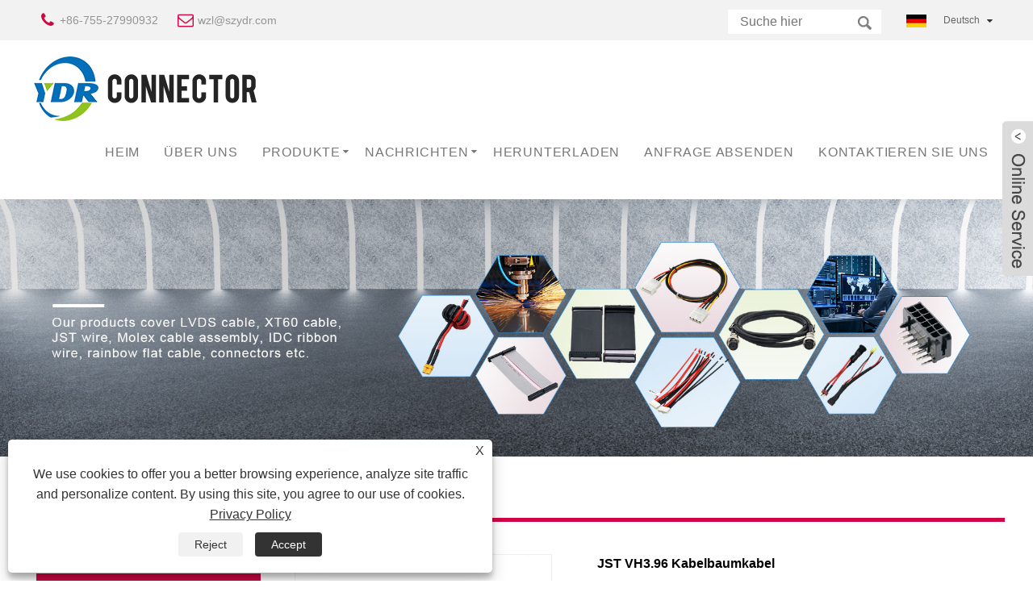

--- FILE ---
content_type: text/html; charset=utf-8
request_url: https://de.ydrconnector.com/jst-vh3-96-wire-harness-cable.html
body_size: 13462
content:

<!DOCTYPE HTML>
<html dir="ltr" lang="de">
    <head>
        <meta charset="utf-8" />
        
<title>JST VH3.96 Kabelbaumkabel</title>
<meta name="keywords" content="VH3.96" />
<meta name="description" content="Wir liefern JST VH3.96 Kabelqualität mit ROHS/ISO/UL 1 Jahr Garantie. Wir haben uns über 10 Jahre der Herstellung von Kabelbäumen und Steckverbindern gewidmet und den größten Teil des asiatischen, europäischen und amerikanischen Marktes abgedeckt. Wir erwarten, Ihr langfristiger Partner in China zu werden." />
<link rel="shortcut icon" href="/upload/6494/20210607092329791947.ico" type="image/x-icon" />
<meta name="google-site-verification" content="Rdbv7CWhvc8_fYdgBFlS8OuZViMCDg7OZbVsi5I22PY" />
<!-- Global site tag (gtag.js) - Google Analytics -->
<script async src="https://www.googletagmanager.com/gtag/js?id=G-G8M48351JN"></script>
<script>
  window.dataLayer = window.dataLayer || [];
  function gtag(){dataLayer.push(arguments);}
  gtag('js', new Date());
gtag('config', 'AW-11427394718');
  gtag('config', 'G-G8M48351JN');
</script>
<!-- Event snippet for 提交潜在客户表单 conversion page -->
<script> 
window.addEventListener("load", function(event) { 
    document.querySelector("input[type='submit']").addEventListener('click', function() { 
    
        var subject = document.querySelector("#title").value;
        var email = document.querySelector("#Email").value;
        var name = document.querySelector("#name").value;
var msg = document.querySelector("#content").value; 
        var mailformat = /^\w+([\.-]?\w+)*@\w+([\.-]?\w+)*(\.\w{2,3})+/; 
        if(subject !="" && email != ""  && name !="" && msg != "" && email.match(mailformat)){ 
            gtag('set', 'user_data',{'email': email}); 
            gtag('event', 'conversion', {'send_to': 'AW-11427394718/9omyCIzP1_wYEJ7pgMkq'});
        }; 
    }); 
}); 
</script>
<link rel="dns-prefetch" href="https://style.trade-cloud.com.cn" />
<link rel="dns-prefetch" href="https://i.trade-cloud.com.cn" />
        <meta name="viewport" content="width=device-width, minimum-scale=0.25, maximum-scale=1.6, initial-scale=1.0" />
        <meta name="apple-mobile-web-app-capable" content="yes" />
        <meta name="twitter:card" content="summary_large_image" />
        <meta name="twitter:title" content="JST VH3.96 Kabelbaumkabel" />
        <meta name="twitter:description" content="Wir liefern JST VH3.96 Kabelqualität mit ROHS/ISO/UL 1 Jahr Garantie. Wir haben uns über 10 Jahre der Herstellung von Kabelbäumen und Steckverbindern gewidmet und den größten Teil des asiatischen, europäischen und amerikanischen Marktes abgedeckt. Wir erwarten, Ihr langfristiger Partner in China zu werden." />
        <meta name="twitter:image" content="https://de.ydrconnector.com/upload/6494/jst-vh3-96-wire-harness-cable_81089.jpg" />
        <meta property="og:type" content="product" />
        <meta property="og:site_name" content="Shenzhen YDR Connector Co., Ltd.">
        <meta property="og:url" content="https://de.ydrconnector.com/jst-vh3-96-wire-harness-cable.html" />
        <meta property="og:image" content="https://de.ydrconnector.com/upload/6494/jst-vh3-96-wire-harness-cable_81089.jpg" />
        <meta property="og:title" content="JST VH3.96 Kabelbaumkabel" />
        <meta property="og:description" content="Wir liefern JST VH3.96 Kabelqualität mit ROHS/ISO/UL 1 Jahr Garantie. Wir haben uns über 10 Jahre der Herstellung von Kabelbäumen und Steckverbindern gewidmet und den größten Teil des asiatischen, europäischen und amerikanischen Marktes abgedeckt. Wir erwarten, Ihr langfristiger Partner in China zu werden." />
        <link href="https://de.ydrconnector.com/jst-vh3-96-wire-harness-cable.html" rel="canonical" />
        <link rel="stylesheet" href="https://style.trade-cloud.com.cn/Template/26/css/global.css" type="text/css" media="all" />
        <link rel="stylesheet" href="https://style.trade-cloud.com.cn/Template/26/css/product_list.css" type="text/css" media="all" />
        <link rel="stylesheet" href="https://style.trade-cloud.com.cn/Template/26/css/blockcategories.css" type="text/css" media="all" />
        <link rel="stylesheet" href="https://style.trade-cloud.com.cn/Template/26/css/category.css" type="text/css" media="all" />
        <link rel="stylesheet" href="https://style.trade-cloud.com.cn/css/jm.css?b=455" type="text/css" media="all" />
        <link href="https://style.trade-cloud.com.cn/css/Z-main.css" rel="stylesheet">
        <link href="https://style.trade-cloud.com.cn/css/Z-style.css" rel="stylesheet">
        <link href="https://style.trade-cloud.com.cn/css/Z-theme.css" rel="stylesheet">
        
        <script type="application/ld+json">[
  {
    "@context": "https://schema.org/",
    "@type": "BreadcrumbList",
    "ItemListElement": [
      {
        "@type": "ListItem",
        "Name": "Heim",
        "Position": 1,
        "Item": "https://de.ydrconnector.com/"
      },
      {
        "@type": "ListItem",
        "Name": "Produkte",
        "Position": 2,
        "Item": "https://de.ydrconnector.com/products.html"
      },
      {
        "@type": "ListItem",
        "Name": "Kabelbaum",
        "Position": 3,
        "Item": "https://de.ydrconnector.com/wire-harness"
      },
      {
        "@type": "ListItem",
        "Name": "2,2 mm-3,96 mm Kabelbäume",
        "Position": 4,
        "Item": "https://de.ydrconnector.com/2-2mm-3-96mm-wire-harnesses"
      },
      {
        "@type": "ListItem",
        "Name": "JST VH3.96 Kabelbaumkabel",
        "Position": 5,
        "Item": "https://de.ydrconnector.com/jst-vh3-96-wire-harness-cable.html"
      }
    ]
  },
  {
    "@context": "http://schema.org",
    "@type": "Product",
    "@id": "https://de.ydrconnector.com/jst-vh3-96-wire-harness-cable.html",
    "Name": "JST VH3.96 Kabelbaumkabel",
    "Image": [
      "https://de.ydrconnector.com/upload/6494/h4b53efbff9ec4ff9891093a03ad7e570r_1402352.jpg",
      "https://de.ydrconnector.com/upload/6494/h6e241f4a7bd2499f8777a73f1fb1ed5ek_236963.jpg",
      "https://de.ydrconnector.com/upload/6494/h52b7917bfb5844feba105bca0a5989b7s_3358679.jpg",
      "https://de.ydrconnector.com/upload/6494/h8863195732264ffd933fd3f86d172dd5i_485944.jpg",
      "https://de.ydrconnector.com/upload/6494/ha1db408e6ff145e5bdd44b93337697fad_5527211.jpg",
      "https://de.ydrconnector.com/upload/6494/hd9a999bf0b8341fba5fa50cdbe9f0df4f_6147520.jpg"
    ],
    "Description": "Wir liefern JST VH3.96 Kabelqualität mit ROHS/ISO/UL 1 Jahr Garantie. Wir haben uns über 10 Jahre der Herstellung von Kabelbäumen und Steckverbindern gewidmet und den größten Teil des asiatischen, europäischen und amerikanischen Marktes abgedeckt. Wir erwarten, Ihr langfristiger Partner in China zu werden.",
    "Offers": {
      "@type": "AggregateOffer",
      "OfferCount": 1,
      "PriceCurrency": "USD",
      "LowPrice": 0.0,
      "HighPrice": 0.0,
      "Price": 0.0
    }
  }
]</script>
        <link rel="alternate" hreflang="en"  href="https://www.ydrconnector.com/jst-vh3-96-wire-harness-cable.html"/>
<link rel="alternate" hreflang="es"  href="https://es.ydrconnector.com/jst-vh3-96-wire-harness-cable.html"/>
<link rel="alternate" hreflang="pt"  href="https://pt.ydrconnector.com/jst-vh3-96-wire-harness-cable.html"/>
<link rel="alternate" hreflang="ru"  href="https://ru.ydrconnector.com/jst-vh3-96-wire-harness-cable.html"/>
<link rel="alternate" hreflang="fr"  href="https://fr.ydrconnector.com/jst-vh3-96-wire-harness-cable.html"/>
<link rel="alternate" hreflang="ja"  href="https://ja.ydrconnector.com/jst-vh3-96-wire-harness-cable.html"/>
<link rel="alternate" hreflang="de"  href="https://de.ydrconnector.com/jst-vh3-96-wire-harness-cable.html"/>
<link rel="alternate" hreflang="vi"  href="https://vi.ydrconnector.com/jst-vh3-96-wire-harness-cable.html"/>
<link rel="alternate" hreflang="it"  href="https://it.ydrconnector.com/jst-vh3-96-wire-harness-cable.html"/>
<link rel="alternate" hreflang="nl"  href="https://nl.ydrconnector.com/jst-vh3-96-wire-harness-cable.html"/>
<link rel="alternate" hreflang="th"  href="https://th.ydrconnector.com/jst-vh3-96-wire-harness-cable.html"/>
<link rel="alternate" hreflang="pl"  href="https://pl.ydrconnector.com/jst-vh3-96-wire-harness-cable.html"/>
<link rel="alternate" hreflang="ko"  href="https://ko.ydrconnector.com/jst-vh3-96-wire-harness-cable.html"/>
<link rel="alternate" hreflang="sv"  href="https://sv.ydrconnector.com/jst-vh3-96-wire-harness-cable.html"/>
<link rel="alternate" hreflang="hu"  href="https://hu.ydrconnector.com/jst-vh3-96-wire-harness-cable.html"/>
<link rel="alternate" hreflang="ms"  href="https://ms.ydrconnector.com/jst-vh3-96-wire-harness-cable.html"/>
<link rel="alternate" hreflang="bn"  href="https://bn.ydrconnector.com/jst-vh3-96-wire-harness-cable.html"/>
<link rel="alternate" hreflang="da"  href="https://da.ydrconnector.com/jst-vh3-96-wire-harness-cable.html"/>
<link rel="alternate" hreflang="fi"  href="https://fi.ydrconnector.com/jst-vh3-96-wire-harness-cable.html"/>
<link rel="alternate" hreflang="hi"  href="https://hi.ydrconnector.com/jst-vh3-96-wire-harness-cable.html"/>
<link rel="alternate" hreflang="tl"  href="https://tl.ydrconnector.com/jst-vh3-96-wire-harness-cable.html"/>
<link rel="alternate" hreflang="tr"  href="https://tr.ydrconnector.com/jst-vh3-96-wire-harness-cable.html"/>
<link rel="alternate" hreflang="ga"  href="https://ga.ydrconnector.com/jst-vh3-96-wire-harness-cable.html"/>
<link rel="alternate" hreflang="ar"  href="https://ar.ydrconnector.com/jst-vh3-96-wire-harness-cable.html"/>
<link rel="alternate" hreflang="id"  href="https://id.ydrconnector.com/jst-vh3-96-wire-harness-cable.html"/>
<link rel="alternate" hreflang="no"  href="https://no.ydrconnector.com/jst-vh3-96-wire-harness-cable.html"/>
<link rel="alternate" hreflang="ur"  href="https://ur.ydrconnector.com/jst-vh3-96-wire-harness-cable.html"/>
<link rel="alternate" hreflang="cs"  href="https://cs.ydrconnector.com/jst-vh3-96-wire-harness-cable.html"/>
<link rel="alternate" hreflang="el"  href="https://el.ydrconnector.com/jst-vh3-96-wire-harness-cable.html"/>
<link rel="alternate" hreflang="uk"  href="https://uk.ydrconnector.com/jst-vh3-96-wire-harness-cable.html"/>
<link rel="alternate" hreflang="jv"  href="https://jw.ydrconnector.com/jst-vh3-96-wire-harness-cable.html"/>
<link rel="alternate" hreflang="fa"  href="https://fa.ydrconnector.com/jst-vh3-96-wire-harness-cable.html"/>
<link rel="alternate" hreflang="ta"  href="https://ta.ydrconnector.com/jst-vh3-96-wire-harness-cable.html"/>
<link rel="alternate" hreflang="te"  href="https://te.ydrconnector.com/jst-vh3-96-wire-harness-cable.html"/>
<link rel="alternate" hreflang="ne"  href="https://ne.ydrconnector.com/jst-vh3-96-wire-harness-cable.html"/>
<link rel="alternate" hreflang="my"  href="https://my.ydrconnector.com/jst-vh3-96-wire-harness-cable.html"/>
<link rel="alternate" hreflang="bg"  href="https://bg.ydrconnector.com/jst-vh3-96-wire-harness-cable.html"/>
<link rel="alternate" hreflang="lo"  href="https://lo.ydrconnector.com/jst-vh3-96-wire-harness-cable.html"/>
<link rel="alternate" hreflang="la"  href="https://la.ydrconnector.com/jst-vh3-96-wire-harness-cable.html"/>
<link rel="alternate" hreflang="kk"  href="https://kk.ydrconnector.com/jst-vh3-96-wire-harness-cable.html"/>
<link rel="alternate" hreflang="eu"  href="https://eu.ydrconnector.com/jst-vh3-96-wire-harness-cable.html"/>
<link rel="alternate" hreflang="az"  href="https://az.ydrconnector.com/jst-vh3-96-wire-harness-cable.html"/>
<link rel="alternate" hreflang="sk"  href="https://sk.ydrconnector.com/jst-vh3-96-wire-harness-cable.html"/>
<link rel="alternate" hreflang="mk"  href="https://mk.ydrconnector.com/jst-vh3-96-wire-harness-cable.html"/>
<link rel="alternate" hreflang="lt"  href="https://lt.ydrconnector.com/jst-vh3-96-wire-harness-cable.html"/>
<link rel="alternate" hreflang="et"  href="https://et.ydrconnector.com/jst-vh3-96-wire-harness-cable.html"/>
<link rel="alternate" hreflang="ro"  href="https://ro.ydrconnector.com/jst-vh3-96-wire-harness-cable.html"/>
<link rel="alternate" hreflang="sl"  href="https://sl.ydrconnector.com/jst-vh3-96-wire-harness-cable.html"/>
<link rel="alternate" hreflang="mr"  href="https://mr.ydrconnector.com/jst-vh3-96-wire-harness-cable.html"/>
<link rel="alternate" hreflang="sr"  href="https://sr.ydrconnector.com/jst-vh3-96-wire-harness-cable.html"/>
<link rel="alternate" hreflang="x-default" href="https://www.ydrconnector.com/jst-vh3-96-wire-harness-cable.html"/>

        
<link href="https://style.trade-cloud.com.cn/Template/26/css/main.css" rel="stylesheet">
<link href="https://style.trade-cloud.com.cn/Template/26/css/style.css" rel="stylesheet">
<link type="text/css" rel="stylesheet" href="https://style.trade-cloud.com.cn/Template/26/css/language.css" />
<link rel="stylesheet" href="https://style.trade-cloud.com.cn/Template/26/css/animate.min.css" >
<link type="text/css" rel="stylesheet" href="https://style.trade-cloud.com.cn/Template/26/css/custom_service_on.css" />
<link type="text/css" rel="stylesheet" href="https://style.trade-cloud.com.cn/Template/26/css/custom_service_off.css" />
<link type="text/css" rel="stylesheet" href="https://style.trade-cloud.com.cn/Template/26/css/bottom_service.css" />
<script type="text/javascript" src="https://style.trade-cloud.com.cn/js/jquery-1.11.0.min.js"></script>
<script type="text/javascript" src="https://style.trade-cloud.com.cn/Template/26/js/cloud-zoom.1.0.3.js"></script>
    </head>
    <body>
        
<header class="head-wrapper">
    <section class="topbar">
        <section class="head-top">
            <section class="layout">
                <div class="gm-sep head-contact">
                    <div class="head-phone"><span data-txt="Phone"><b><a href="tel://+86-755-27990932">+86-755-27990932</a></b></span><a href="tel://+86-755-27990932"></a></div>
                    <div class="head-email"><span data-txt="Email"><b><a href="https://de.ydrconnector.com/message.html">wzl@szydr.com</a></b></span><a href="https://de.ydrconnector.com/message.html"></a></div>
                </div>
                <div class="change-language ensemble">
                    <div class="change-language-info">
                        <div class="change-language-title medium-title title-hide">
                            <div class="language-flag language-flag-en">
                                <div class="language-flag"><a title="Deutsch" href="javascript:;"> <b class="country-flag"><img src="/upload/de.gif" alt="Deutsch" /></b> <span>Deutsch</span> </a></div>
                            </div>
                            <b class="language-icon"></b>
                        </div>
                        <div class="change-language-cont sub-content">
                            <ul class="prisna-wp-translate-seo" id="prisna-translator-seo">
                                <li class="language-flag"> <a title="English" href="https://www.ydrconnector.com"> <b class="country-flag"><img src="/upload/en.gif" alt="English" /></b> <span>English</span> </a> </li><li class="language-flag"> <a title="Español" href="//es.ydrconnector.com"> <b class="country-flag"><img src="/upload/es.gif" alt="Español" /></b> <span>Español</span> </a> </li><li class="language-flag"> <a title="Português" href="//pt.ydrconnector.com"> <b class="country-flag"><img src="/upload/pt.gif" alt="Português" /></b> <span>Português</span> </a> </li><li class="language-flag"> <a title="русский" href="//ru.ydrconnector.com"> <b class="country-flag"><img src="/upload/ru.gif" alt="русский" /></b> <span>русский</span> </a> </li><li class="language-flag"> <a title="Français" href="//fr.ydrconnector.com"> <b class="country-flag"><img src="/upload/fr.gif" alt="Français" /></b> <span>Français</span> </a> </li><li class="language-flag"> <a title="日本語" href="//ja.ydrconnector.com"> <b class="country-flag"><img src="/upload/ja.gif" alt="日本語" /></b> <span>日本語</span> </a> </li><li class="language-flag"> <a title="Deutsch" href="//de.ydrconnector.com"> <b class="country-flag"><img src="/upload/de.gif" alt="Deutsch" /></b> <span>Deutsch</span> </a> </li><li class="language-flag"> <a title="tiếng Việt" href="//vi.ydrconnector.com"> <b class="country-flag"><img src="/upload/vi.gif" alt="tiếng Việt" /></b> <span>tiếng Việt</span> </a> </li><li class="language-flag"> <a title="Italiano" href="//it.ydrconnector.com"> <b class="country-flag"><img src="/upload/it.gif" alt="Italiano" /></b> <span>Italiano</span> </a> </li><li class="language-flag"> <a title="Nederlands" href="//nl.ydrconnector.com"> <b class="country-flag"><img src="/upload/nl.gif" alt="Nederlands" /></b> <span>Nederlands</span> </a> </li><li class="language-flag"> <a title="ภาษาไทย" href="//th.ydrconnector.com"> <b class="country-flag"><img src="/upload/th.gif" alt="ภาษาไทย" /></b> <span>ภาษาไทย</span> </a> </li><li class="language-flag"> <a title="Polski" href="//pl.ydrconnector.com"> <b class="country-flag"><img src="/upload/pl.gif" alt="Polski" /></b> <span>Polski</span> </a> </li><li class="language-flag"> <a title="한국어" href="//ko.ydrconnector.com"> <b class="country-flag"><img src="/upload/ko.gif" alt="한국어" /></b> <span>한국어</span> </a> </li><li class="language-flag"> <a title="Svenska" href="//sv.ydrconnector.com"> <b class="country-flag"><img src="/upload/sv.gif" alt="Svenska" /></b> <span>Svenska</span> </a> </li><li class="language-flag"> <a title="magyar" href="//hu.ydrconnector.com"> <b class="country-flag"><img src="/upload/hu.gif" alt="magyar" /></b> <span>magyar</span> </a> </li><li class="language-flag"> <a title="Malay" href="//ms.ydrconnector.com"> <b class="country-flag"><img src="/upload/ms.gif" alt="Malay" /></b> <span>Malay</span> </a> </li><li class="language-flag"> <a title="বাংলা ভাষার" href="//bn.ydrconnector.com"> <b class="country-flag"><img src="/upload/bn.gif" alt="বাংলা ভাষার" /></b> <span>বাংলা ভাষার</span> </a> </li><li class="language-flag"> <a title="Dansk" href="//da.ydrconnector.com"> <b class="country-flag"><img src="/upload/da.gif" alt="Dansk" /></b> <span>Dansk</span> </a> </li><li class="language-flag"> <a title="Suomi" href="//fi.ydrconnector.com"> <b class="country-flag"><img src="/upload/fi.gif" alt="Suomi" /></b> <span>Suomi</span> </a> </li><li class="language-flag"> <a title="हिन्दी" href="//hi.ydrconnector.com"> <b class="country-flag"><img src="/upload/hi.gif" alt="हिन्दी" /></b> <span>हिन्दी</span> </a> </li><li class="language-flag"> <a title="Pilipino" href="//tl.ydrconnector.com"> <b class="country-flag"><img src="/upload/tl.gif" alt="Pilipino" /></b> <span>Pilipino</span> </a> </li><li class="language-flag"> <a title="Türkçe" href="//tr.ydrconnector.com"> <b class="country-flag"><img src="/upload/tr.gif" alt="Türkçe" /></b> <span>Türkçe</span> </a> </li><li class="language-flag"> <a title="Gaeilge" href="//ga.ydrconnector.com"> <b class="country-flag"><img src="/upload/ga.gif" alt="Gaeilge" /></b> <span>Gaeilge</span> </a> </li><li class="language-flag"> <a title="العربية" href="//ar.ydrconnector.com"> <b class="country-flag"><img src="/upload/ar.gif" alt="العربية" /></b> <span>العربية</span> </a> </li><li class="language-flag"> <a title="Indonesia" href="//id.ydrconnector.com"> <b class="country-flag"><img src="/upload/id.gif" alt="Indonesia" /></b> <span>Indonesia</span> </a> </li><li class="language-flag"> <a title="Norsk‎" href="//no.ydrconnector.com"> <b class="country-flag"><img src="/upload/no.gif" alt="Norsk‎" /></b> <span>Norsk‎</span> </a> </li><li class="language-flag"> <a title="تمل" href="//ur.ydrconnector.com"> <b class="country-flag"><img src="/upload/urdu.gif" alt="تمل" /></b> <span>تمل</span> </a> </li><li class="language-flag"> <a title="český" href="//cs.ydrconnector.com"> <b class="country-flag"><img src="/upload/cs.gif" alt="český" /></b> <span>český</span> </a> </li><li class="language-flag"> <a title="ελληνικά" href="//el.ydrconnector.com"> <b class="country-flag"><img src="/upload/el.gif" alt="ελληνικά" /></b> <span>ελληνικά</span> </a> </li><li class="language-flag"> <a title="український" href="//uk.ydrconnector.com"> <b class="country-flag"><img src="/upload/uk.gif" alt="український" /></b> <span>український</span> </a> </li><li class="language-flag"> <a title="Javanese" href="//jw.ydrconnector.com"> <b class="country-flag"><img src="/upload/javanese.gif" alt="Javanese" /></b> <span>Javanese</span> </a> </li><li class="language-flag"> <a title="فارسی" href="//fa.ydrconnector.com"> <b class="country-flag"><img src="/upload/fa.gif" alt="فارسی" /></b> <span>فارسی</span> </a> </li><li class="language-flag"> <a title="தமிழ்" href="//ta.ydrconnector.com"> <b class="country-flag"><img src="/upload/tamil.gif" alt="தமிழ்" /></b> <span>தமிழ்</span> </a> </li><li class="language-flag"> <a title="తెలుగు" href="//te.ydrconnector.com"> <b class="country-flag"><img src="/upload/telugu.gif" alt="తెలుగు" /></b> <span>తెలుగు</span> </a> </li><li class="language-flag"> <a title="नेपाली" href="//ne.ydrconnector.com"> <b class="country-flag"><img src="/upload/nepali.gif" alt="नेपाली" /></b> <span>नेपाली</span> </a> </li><li class="language-flag"> <a title="Burmese" href="//my.ydrconnector.com"> <b class="country-flag"><img src="/upload/my.gif" alt="Burmese" /></b> <span>Burmese</span> </a> </li><li class="language-flag"> <a title="български" href="//bg.ydrconnector.com"> <b class="country-flag"><img src="/upload/bg.gif" alt="български" /></b> <span>български</span> </a> </li><li class="language-flag"> <a title="ລາວ" href="//lo.ydrconnector.com"> <b class="country-flag"><img src="/upload/lo.gif" alt="ລາວ" /></b> <span>ລາວ</span> </a> </li><li class="language-flag"> <a title="Latine" href="//la.ydrconnector.com"> <b class="country-flag"><img src="/upload/la.gif" alt="Latine" /></b> <span>Latine</span> </a> </li><li class="language-flag"> <a title="Қазақша" href="//kk.ydrconnector.com"> <b class="country-flag"><img src="/upload/kk.gif" alt="Қазақша" /></b> <span>Қазақша</span> </a> </li><li class="language-flag"> <a title="Euskal" href="//eu.ydrconnector.com"> <b class="country-flag"><img src="/upload/eu.gif" alt="Euskal" /></b> <span>Euskal</span> </a> </li><li class="language-flag"> <a title="Azərbaycan" href="//az.ydrconnector.com"> <b class="country-flag"><img src="/upload/az.gif" alt="Azərbaycan" /></b> <span>Azərbaycan</span> </a> </li><li class="language-flag"> <a title="Slovenský jazyk" href="//sk.ydrconnector.com"> <b class="country-flag"><img src="/upload/sk.gif" alt="Slovenský jazyk" /></b> <span>Slovenský jazyk</span> </a> </li><li class="language-flag"> <a title="Македонски" href="//mk.ydrconnector.com"> <b class="country-flag"><img src="/upload/mk.gif" alt="Македонски" /></b> <span>Македонски</span> </a> </li><li class="language-flag"> <a title="Lietuvos" href="//lt.ydrconnector.com"> <b class="country-flag"><img src="/upload/lt.gif" alt="Lietuvos" /></b> <span>Lietuvos</span> </a> </li><li class="language-flag"> <a title="Eesti Keel" href="//et.ydrconnector.com"> <b class="country-flag"><img src="/upload/et.gif" alt="Eesti Keel" /></b> <span>Eesti Keel</span> </a> </li><li class="language-flag"> <a title="Română" href="//ro.ydrconnector.com"> <b class="country-flag"><img src="/upload/ro.gif" alt="Română" /></b> <span>Română</span> </a> </li><li class="language-flag"> <a title="Slovenski" href="//sl.ydrconnector.com"> <b class="country-flag"><img src="/upload/sl.gif" alt="Slovenski" /></b> <span>Slovenski</span> </a> </li><li class="language-flag"> <a title="मराठी" href="//mr.ydrconnector.com"> <b class="country-flag"><img src="/upload/marathi.gif" alt="मराठी" /></b> <span>मराठी</span> </a> </li><li class="language-flag"> <a title="Srpski језик" href="//sr.ydrconnector.com"> <b class="country-flag"><img src="/upload/sr.gif" alt="Srpski језик" /></b> <span>Srpski језик</span> </a> </li>
                            </ul>
                        </div>
                    </div>
                </div>
                <section class="head-search-wrap wrap-hide">
                    <div class="head-search">
                        <input id="txtsearch" class="search-ipt" type="text" placeholder="Suche hier">
                        <input class="search-btn" type="button" value="" onclick="window.location.href = '/products.html?keyword='+MM_findObj('txtsearch').value">
                    </div>
                </section>
            </section>
        </section>
    </section>
    <section class="nav-bar">
        <section class="layout">
            <div class="logo"><a href="https://de.ydrconnector.com"><img src="/upload/6494/2021060709305127769.png" alt="Shenzhen YDR Connector Co., Ltd."></a></div>
            <section class="nav-wrap">
                <ul class="nav">
                    <li><a href="https://de.ydrconnector.com/" title="Heim">Heim</a></li><li><a href="https://de.ydrconnector.com/about.html" title="Über uns">Über uns</a></li><li><a href="https://de.ydrconnector.com/products.html" title="Produkte">Produkte</a><ul><li><a title="Kabelbaum" href="https://de.ydrconnector.com/wire-harness">Kabelbaum</a><ul><li><a title="0,8 mm-2,0 mm Kabelbäume" href="https://de.ydrconnector.com/0-8mm-2-0mm-wire-harnesses">0,8 mm-2,0 mm Kabelbäume</a></li><li><a title="2,2 mm-3,96 mm Kabelbäume" href="https://de.ydrconnector.com/2-2mm-3-96mm-wire-harnesses">2,2 mm-3,96 mm Kabelbäume</a></li><li><a title="4,0 mm-7,92 mm Kabelbäume" href="https://de.ydrconnector.com/4-0mm-7-92mm-wire-harnesses">4,0 mm-7,92 mm Kabelbäume</a></li><li><a title="Interner Kabelbaum" href="https://de.ydrconnector.com/internal-wiring-harness">Interner Kabelbaum</a></li><li><a title="Stromversorgung Batteriekabelbaum" href="https://de.ydrconnector.com/battery-cable-harness">Stromversorgung Batteriekabelbaum</a></li></ul></li><li><a title="Leiterplattensockel" href="https://de.ydrconnector.com/circuit-board-socket">Leiterplattensockel</a><ul><li><a title="0,8mm-2,0mm Sockel" href="https://de.ydrconnector.com/0-8mm-2-0mm-socket">0,8mm-2,0mm Sockel</a></li><li><a title="2,2 mm-3,96 mm Sockel" href="https://de.ydrconnector.com/2-2mm-3-96mm-socket">2,2 mm-3,96 mm Sockel</a></li><li><a title="4,0 mm-7,92 mm Sockel" href="https://de.ydrconnector.com/4-0mm-7-92mm-socket">4,0 mm-7,92 mm Sockel</a></li></ul></li><li><a title="Verbinder" href="https://de.ydrconnector.com/connector">Verbinder</a><ul><li><a title="Batterieanschluss" href="https://de.ydrconnector.com/battery-connector">Batterieanschluss</a></li><li><a title="LED-Anschluss" href="https://de.ydrconnector.com/led-connector">LED-Anschluss</a></li></ul></li><li><a title="Kabel" href="https://de.ydrconnector.com/cables">Kabel</a><ul><li><a title="Datenkabel" href="https://de.ydrconnector.com/data-cable">Datenkabel</a></li><li><a title="Stromkabel" href="https://de.ydrconnector.com/power-cable">Stromkabel</a></li><li><a title="Netzwerkkabel" href="https://de.ydrconnector.com/network-cable">Netzwerkkabel</a></li></ul></li><li><a title="Kundenspezifischer Kabelbaum" href="https://de.ydrconnector.com/custom-wiring-harness">Kundenspezifischer Kabelbaum</a><ul><li><a title="Schalttafelmontierte Kabelbäume" href="https://de.ydrconnector.com/panel-mounted-wiring-harnesses">Schalttafelmontierte Kabelbäume</a></li><li><a title="Batteriekabelbäume" href="https://de.ydrconnector.com/battery-wire-harnesses">Batteriekabelbäume</a></li><li><a title="LVDS-Kabelbäume" href="https://de.ydrconnector.com/lvds-wire-harnesses">LVDS-Kabelbäume</a></li><li><a title="Kfz-Kabelbaum" href="https://de.ydrconnector.com/automotive-wire-harness">Kfz-Kabelbaum</a></li><li><a title="Gerätekabel" href="https://de.ydrconnector.com/equipment-cable">Gerätekabel</a></li><li><a title="Schalter für Schalttafeleinbau" href="https://de.ydrconnector.com/panel-mount-switch">Schalter für Schalttafeleinbau</a></li><li><a title="Steckverbinder für Schalttafeleinbau" href="https://de.ydrconnector.com/panel-mount-connector">Steckverbinder für Schalttafeleinbau</a></li></ul></li><li><a title="IDC-Kabel" href="https://de.ydrconnector.com/idc-cable">IDC-Kabel</a><ul><li><a title="Pitch 2.0mm IDC-Kabel" href="https://de.ydrconnector.com/pitch-2-0mm-idc-cable">Pitch 2.0mm IDC-Kabel</a></li><li><a title="Rastermaß 2,54 mm IDC-Kabel" href="https://de.ydrconnector.com/pitch-2-54mm-idc-cable">Rastermaß 2,54 mm IDC-Kabel</a></li></ul></li><li><a title="FFC-Kabel" href="https://de.ydrconnector.com/ffc-cable">FFC-Kabel</a></li><li><a title="Schalterkabel" href="https://de.ydrconnector.com/switch-cable">Schalterkabel</a></li><li><a title="Überbrückungsdraht" href="https://de.ydrconnector.com/jumper-wire">Überbrückungsdraht</a></li><li><a title="Externer Kabelbaum" href="https://de.ydrconnector.com/external-wiring-harness">Externer Kabelbaum</a><ul><li><a title="AC-Kabel" href="https://de.ydrconnector.com/ac-series">AC-Kabel</a></li><li><a title="DC-Kabel" href="https://de.ydrconnector.com/dc-cable">DC-Kabel</a></li></ul></li><li><a title="Industriekabelbaum" href="https://de.ydrconnector.com/industrial-wiring-harness">Industriekabelbaum</a><ul><li><a title="Wasserdichter Kabelbaum" href="https://de.ydrconnector.com/waterproof-wire-harness">Wasserdichter Kabelbaum</a></li></ul></li></ul></li><li><a href="https://de.ydrconnector.com/news.html" title="Nachrichten">Nachrichten</a><ul><li><a title="Unternehmens Nachrichten" href="https://de.ydrconnector.com/news-53927.html">Unternehmens Nachrichten</a></li><li><a title="Branchennachrichten" href="https://de.ydrconnector.com/news-53928.html">Branchennachrichten</a></li></ul></li><li><a href="https://de.ydrconnector.com/download.html" title="Herunterladen">Herunterladen</a></li><li><a href="https://de.ydrconnector.com/message.html" title="Anfrage absenden">Anfrage absenden</a></li><li><a href="https://de.ydrconnector.com/contact.html" title="Kontaktieren Sie uns">Kontaktieren Sie uns</a></li>
                </ul>
                <script>
                    function MM_findObj(n, d) {
                        var p, i, x; if (!d) d = document; if ((p = n.indexOf("?")) > 0 && parent.frames.length) {
                            d = parent.frames[n.substring(p + 1)].document; n = n.substring(0, p);
                        }
                        if (!(x = d[n]) && d.all) x = d.all[n]; for (i = 0; !x && i < d.forms.length; i++) x = d.forms[i][n];
                        for (i = 0; !x && d.layers && i < d.layers.length; i++) x = MM_findObj(n, d.layers[i].document);
                        if (!x && d.getElementById) x = d.getElementById(n); return x;
                    }</script>
            </section>
        </section>
    </section>
</header>
        <div class="nav-banner page-banner">
            <div class="page-bannertxt">
                
            </div>
            <img src="/upload/6494/20210706141424576878.jpg" />
        </div>
        <script type="text/javascript" src="https://style.trade-cloud.com.cn/js/global.js"></script>
        <script type="text/javascript" src="https://style.trade-cloud.com.cn/js/treeManagement.js"></script>
        <script type="text/javascript" src="/js/js.js"></script>
        <script src="https://style.trade-cloud.com.cn/js/Z-common1.js"></script>
        <script src="https://style.trade-cloud.com.cn/js/Z-owl.carousel.js"></script>
        <script type="text/javascript" src="https://style.trade-cloud.com.cn/js/cloud-zoom.1.0.3.js"></script>

        <div id="page">
            <div class="columns-container">
                <div id="columns" class="container">
                    <div class="breadcrumb clearfix">
                        <a class="home" href="/"><i class="icon-home">Heim</i></a>
                        <span class="navigation-pipe">&gt;</span>
                        <a href="/products.html">Produkte</a> > <a href="/wire-harness">Kabelbaum</a>  > <a href="/2-2mm-3-96mm-wire-harnesses">2,2 mm-3,96 mm Kabelbäume</a>
                    </div>
                    <div class="row">
                        <div id="top_column" class="center_column col-xs-12 col-sm-12"></div>
                    </div>
                    <div class="row">
                        <div id="left_column" class="column col-xs-12 col-sm-3">
                            
<div id="categories_block_left" class="block">
    <form class="left-search" action="/products.html" method="get" style="">
        <input type="text" class="search-t" name="keyword" id="search-t" placeholder="Search" required="required" />
        <input id="search-b" class="search-b" type="submit" value="" />
    </form>
    <h2 class="title_block">Produkte</h2>
    <div class="block_content">
        <ul class="tree dhtml" style="display: block;">
            <li><h3><a href="/wire-harness">Kabelbaum</a></h3><ul><li><a href="/0-8mm-2-0mm-wire-harnesses">0,8 mm-2,0 mm Kabelbäume</a></li><li><a href="/2-2mm-3-96mm-wire-harnesses">2,2 mm-3,96 mm Kabelbäume</a></li><li><a href="/4-0mm-7-92mm-wire-harnesses">4,0 mm-7,92 mm Kabelbäume</a></li><li><a href="/internal-wiring-harness">Interner Kabelbaum</a></li><li><a href="/battery-cable-harness">Stromversorgung Batteriekabelbaum</a></li></ul></li><li><h3><a href="/circuit-board-socket">Leiterplattensockel</a></h3><ul><li><a href="/0-8mm-2-0mm-socket">0,8mm-2,0mm Sockel</a></li><li><a href="/2-2mm-3-96mm-socket">2,2 mm-3,96 mm Sockel</a></li><li><a href="/4-0mm-7-92mm-socket">4,0 mm-7,92 mm Sockel</a></li></ul></li><li><h3><a href="/connector">Verbinder</a></h3><ul><li><a href="/battery-connector">Batterieanschluss</a></li><li><a href="/led-connector">LED-Anschluss</a></li></ul></li><li><h3><a href="/cables">Kabel</a></h3><ul><li><a href="/data-cable">Datenkabel</a></li><li><a href="/power-cable">Stromkabel</a></li><li><a href="/network-cable">Netzwerkkabel</a></li></ul></li><li><h3><a href="/custom-wiring-harness">Kundenspezifischer Kabelbaum</a></h3><ul><li><a href="/panel-mounted-wiring-harnesses">Schalttafelmontierte Kabelbäume</a></li><li><a href="/battery-wire-harnesses">Batteriekabelbäume</a></li><li><a href="/lvds-wire-harnesses">LVDS-Kabelbäume</a></li><li><a href="/automotive-wire-harness">Kfz-Kabelbaum</a></li><li><a href="/equipment-cable">Gerätekabel</a></li><li><a href="/panel-mount-switch">Schalter für Schalttafeleinbau</a></li><li><a href="/panel-mount-connector">Steckverbinder für Schalttafeleinbau</a></li></ul></li><li><h3><a href="/idc-cable">IDC-Kabel</a></h3><ul><li><a href="/pitch-2-0mm-idc-cable">Pitch 2.0mm IDC-Kabel</a></li><li><a href="/pitch-2-54mm-idc-cable">Rastermaß 2,54 mm IDC-Kabel</a></li></ul></li><li><h3><a href="/ffc-cable">FFC-Kabel</a></h3></li><li><h3><a href="/switch-cable">Schalterkabel</a></h3></li><li><h3><a href="/jumper-wire">Überbrückungsdraht</a></h3></li><li><h3><a href="/external-wiring-harness">Externer Kabelbaum</a></h3><ul><li><a href="/ac-series">AC-Kabel</a></li><li><a href="/dc-cable">DC-Kabel</a></li></ul></li><li><h3><a href="/industrial-wiring-harness">Industriekabelbaum</a></h3><ul><li><a href="/waterproof-wire-harness">Wasserdichter Kabelbaum</a></li></ul></li>
        </ul>
    </div>
</div>
<div id="new-products_block_right" class="block products_block">
    <h2 class="title_block">Neue Produkte</h2>
    <div class="block_content products-block">
        <ul class="products">
            <li class="clearfix"><a class="products-block-image" href="/molex-5569-series-pin-header-dual-row-right-angle-26013119.html"><img class="replace-2x img-responsive" src="/upload/6494/molex-5569-series-pin-header-dual-row-right-angle-26013119_8910.jpg" alt="Molex 5569-Serie Stiftleiste, zweireihig, rechtwinklig, 26013119" style="width:100px;" onerror="this.src='https://i.trade-cloud.com.cn/images/noimage.gif'"/></a><div class="product-content"><h5><a class="product-name" href="/molex-5569-series-pin-header-dual-row-right-angle-26013119.html">Molex 5569-Serie Stiftleiste, zweireihig, rechtwinklig, 26013119</a></h5><div class="price-box"></div></div></li><li class="clearfix"><a class="products-block-image" href="/f410t-05lc-molex-0050579402-connector-cable-terminal-wire-harness.html"><img class="replace-2x img-responsive" src="/upload/6494/f410t-05lc-molex-0050579402-connector-cable-terminal-wire-harness_546454.jpg" alt="F410T-05LC Molex 0050579402 Anschlusskabel-Anschlusskabelbaum" style="width:100px;" onerror="this.src='https://i.trade-cloud.com.cn/images/noimage.gif'"/></a><div class="product-content"><h5><a class="product-name" href="/f410t-05lc-molex-0050579402-connector-cable-terminal-wire-harness.html">F410T-05LC Molex 0050579402 Anschlusskabel-Anschlusskabelbaum</a></h5><div class="price-box"></div></div></li><li class="clearfix"><a class="products-block-image" href="/yhv800-2p-90-50m-b-hvp800-2phi-xe-electric-vehicle-wire-harness.html"><img class="replace-2x img-responsive" src="/upload/6494/yhv800-2p-90-50m-b-hvp800-2phi-xe-electric-vehicle-wire-harness_655514.jpg" alt="YHV800-2P-90-50M-B HVP800-2PHI XE Kabelbaum für Elektrofahrzeuge" style="width:100px;" onerror="this.src='https://i.trade-cloud.com.cn/images/noimage.gif'"/></a><div class="product-content"><h5><a class="product-name" href="/yhv800-2p-90-50m-b-hvp800-2phi-xe-electric-vehicle-wire-harness.html">YHV800-2P-90-50M-B HVP800-2PHI XE Kabelbaum für Elektrofahrzeuge</a></h5><div class="price-box"></div></div></li><li class="clearfix"><a class="products-block-image" href="/molex-34959-0340-to-db9-automotive-wiring-harness.html"><img class="replace-2x img-responsive" src="/upload/6494/molex-34959-0340-to-db9-automotive-wiring-harness_93647.jpg" alt="Molex 34959-0340 zu DB9 Automotive Kabelbaum" style="width:100px;" onerror="this.src='https://i.trade-cloud.com.cn/images/noimage.gif'"/></a><div class="product-content"><h5><a class="product-name" href="/molex-34959-0340-to-db9-automotive-wiring-harness.html">Molex 34959-0340 zu DB9 Automotive Kabelbaum</a></h5><div class="price-box"></div></div></li>
        </ul>
        <div>
            <li><a class="btn btn-default button button-small" href="/products.html"><span>Alle neuen Produkte</span></a></li>
        </div>
    </div>
</div>

                        </div>
                        <div id="center_column" class="center_column col-xs-12 col-sm-9">
                            <div class="content_scene_cat">
                                <div class="content_scene_cat_bg" style="padding-right: 10px;">
                                    <div class="cat_desc">
                                        <div id="category_description_short" class="rte">
                                            <div class="shown_products">
                                                <div class="shown_products_a">
                                                    <div class="shown_products_a_left" style="border: none;">
                                                        



                                                        <section>



                                                            <section class="product-intro" style="">
                                                                <div class="product-view">
                                                                    <div class="product-image">
                                                                        <a class="cloud-zoom" id="zoom1" data-zoom="adjustX:0, adjustY:0" href="/upload/6494/h4b53efbff9ec4ff9891093a03ad7e570r_1402352.jpg" title="JST VH3.96 Kabelbaumkabel" ><img src="/upload/6494/h4b53efbff9ec4ff9891093a03ad7e570r_1402352.jpg" itemprop="image" title="JST VH3.96 Kabelbaumkabel" alt="JST VH3.96 Kabelbaumkabel" style="width: 100%" /></a>
                                                                    </div>
                                                                    <div class="image-additional">
                                                                        <ul>
                                                                            <li  class="current"><a class="cloud-zoom-gallery item" href="/upload/6494/h4b53efbff9ec4ff9891093a03ad7e570r_1402352.jpg"  title="JST VH3.96 Kabelbaumkabel" data-zoom="useZoom:zoom1, smallImage:/upload/6494/h4b53efbff9ec4ff9891093a03ad7e570r_1402352.jpg"><img src="/upload/6494/h4b53efbff9ec4ff9891093a03ad7e570r_1402352.jpg" alt="JST VH3.96 Kabelbaumkabel " /><img src="/upload/6494/h4b53efbff9ec4ff9891093a03ad7e570r_1402352.jpg" alt="JST VH3.96 Kabelbaumkabel" class="popup"  title="JST VH3.96 Kabelbaumkabel" /></a></li><li ><a class="cloud-zoom-gallery item" href="/upload/6494/h6e241f4a7bd2499f8777a73f1fb1ed5ek_236963.jpg"  title="JST VH3.96 Kabelbaumkabel" data-zoom="useZoom:zoom1, smallImage:/upload/6494/h6e241f4a7bd2499f8777a73f1fb1ed5ek_236963.jpg"><img src="/upload/6494/h6e241f4a7bd2499f8777a73f1fb1ed5ek_236963.jpg" alt="JST VH3.96 Kabelbaumkabel " /><img src="/upload/6494/h6e241f4a7bd2499f8777a73f1fb1ed5ek_236963.jpg" alt="JST VH3.96 Kabelbaumkabel" class="popup"  title="JST VH3.96 Kabelbaumkabel" /></a></li><li ><a class="cloud-zoom-gallery item" href="/upload/6494/h52b7917bfb5844feba105bca0a5989b7s_3358679.jpg"  title="JST VH3.96 Kabelbaumkabel" data-zoom="useZoom:zoom1, smallImage:/upload/6494/h52b7917bfb5844feba105bca0a5989b7s_3358679.jpg"><img src="/upload/6494/h52b7917bfb5844feba105bca0a5989b7s_3358679.jpg" alt="JST VH3.96 Kabelbaumkabel " /><img src="/upload/6494/h52b7917bfb5844feba105bca0a5989b7s_3358679.jpg" alt="JST VH3.96 Kabelbaumkabel" class="popup"  title="JST VH3.96 Kabelbaumkabel" /></a></li><li ><a class="cloud-zoom-gallery item" href="/upload/6494/h8863195732264ffd933fd3f86d172dd5i_485944.jpg"  title="JST VH3.96 Kabelbaumkabel" data-zoom="useZoom:zoom1, smallImage:/upload/6494/h8863195732264ffd933fd3f86d172dd5i_485944.jpg"><img src="/upload/6494/h8863195732264ffd933fd3f86d172dd5i_485944.jpg" alt="JST VH3.96 Kabelbaumkabel " /><img src="/upload/6494/h8863195732264ffd933fd3f86d172dd5i_485944.jpg" alt="JST VH3.96 Kabelbaumkabel" class="popup"  title="JST VH3.96 Kabelbaumkabel" /></a></li><li ><a class="cloud-zoom-gallery item" href="/upload/6494/ha1db408e6ff145e5bdd44b93337697fad_5527211.jpg"  title="JST VH3.96 Kabelbaumkabel" data-zoom="useZoom:zoom1, smallImage:/upload/6494/ha1db408e6ff145e5bdd44b93337697fad_5527211.jpg"><img src="/upload/6494/ha1db408e6ff145e5bdd44b93337697fad_5527211.jpg" alt="JST VH3.96 Kabelbaumkabel " /><img src="/upload/6494/ha1db408e6ff145e5bdd44b93337697fad_5527211.jpg" alt="JST VH3.96 Kabelbaumkabel" class="popup"  title="JST VH3.96 Kabelbaumkabel" /></a></li><li ><a class="cloud-zoom-gallery item" href="/upload/6494/hd9a999bf0b8341fba5fa50cdbe9f0df4f_6147520.jpg"  title="JST VH3.96 Kabelbaumkabel" data-zoom="useZoom:zoom1, smallImage:/upload/6494/hd9a999bf0b8341fba5fa50cdbe9f0df4f_6147520.jpg"><img src="/upload/6494/hd9a999bf0b8341fba5fa50cdbe9f0df4f_6147520.jpg" alt="JST VH3.96 Kabelbaumkabel " /><img src="/upload/6494/hd9a999bf0b8341fba5fa50cdbe9f0df4f_6147520.jpg" alt="JST VH3.96 Kabelbaumkabel" class="popup"  title="JST VH3.96 Kabelbaumkabel" /></a></li>
                                                                        </ul>
                                                                    </div>
                                                                </div>
                                                                <script>nico_cloud_zoom();</script>
                                                            </section>

                                                            
                                                        </section>
                                                    </div>






                                                    <div class="shown_products_a_right">
                                                        <h1>JST VH3.96 Kabelbaumkabel</h1>
                                                        
                                                        <h3><p>Wir liefern JST VH3.96 Kabelqualität mit ROHS/ISO/UL 1 Jahr Garantie. Wir haben uns über 10 Jahre der Herstellung von Kabelbäumen und Steckverbindern gewidmet und den größten Teil des asiatischen, europäischen und amerikanischen Marktes abgedeckt. Wir erwarten, Ihr langfristiger Partner in China zu werden.</p></h3>
                                                        
                                                        <h4>
                                                            <h4><a href="#send">Anfrage absenden</a></h4>
                                                        </h4>
                                                        <div style="height: 20px; overflow: hidden; float: left; width: 100%;"></div>
                                                        <div class="Ylink">
                                                            <ul>
                                                                
                                                            </ul>
                                                        </div>
                                                        <div style="height: 20px; overflow: hidden; float: left; width: 100%;"></div>
                                                        <div class="a2a_kit a2a_kit_size_32 a2a_default_style">
                                                            <a class="a2a_dd" href="https://www.addtoany.com/share"></a>
                                                            <a class="a2a_button_facebook"></a>
                                                            <a class="a2a_button_twitter"></a>
                                                            <a class="a2a_button_pinterest"></a>
                                                            <a class="a2a_button_linkedin"></a>
                                                        </div>
                                                        <script async src="https://static.addtoany.com/menu/page.js"></script>
                                                    </div>
                                                </div>
                                                <div class="shown_products_b">
                                                    <div class="shown_products_b_a">
                                                        <div class="op">
                                                            <h2>Produktbeschreibung</h2>
                                                        </div>
                                                        <div class="opt">
                                                            <div id="Descrip">
                                                                <p>
	<span style="font-size:24px;color:#000000;">1.VH3.96 Kabel</span> 
</p>
<p>
	<table border="1" style="text-align:center;">
		<tbody>
			<tr>
				<td style="text-align:center;">
					<span style="font-size:18px;color:#000000;">Marke</span><br />
				</td>
				<td style="text-align:center;">
					<span style="font-size:18px;color:#000000;">YDR</span><br />
				</td>
			</tr>
			<tr>
				<td style="text-align:center;">
					<span style="font-size:18px;color:#000000;">Service</span><br />
				</td>
				<td style="text-align:center;">
					<span style="font-size:18px;color:#000000;">OEM-ODM</span><br />
				</td>
			</tr>
			<tr>
				<td style="text-align:center;">
					<span style="font-size:18px;color:#000000;">Kabellänge</span><br />
				</td>
				<td style="text-align:center;">
					<span style="font-size:18px;color:#000000;">200 mm</span> 
				</td>
			</tr>
			<tr>
				<td style="text-align:center;">
					<span style="font-size:18px;color:#000000;">Drahtstärke</span><br />
				</td>
				<td style="text-align:center;">
					<span style="font-size:18px;color:#000000;">UL1007 16AWG</span> 
				</td>
			</tr>
			<tr>
				<td style="text-align:center;">
					<span style="font-size:18px;color:#000000;">Zertifizierung</span><br />
				</td>
				<td style="text-align:center;">
					<span style="font-size:18px;color:#000000;">ROHS/REACH/ISO9001/UL</span><br />
				</td>
			</tr>
			<tr>
				<td style="text-align:center;">
					<span style="font-size:18px;color:#000000;">Vorlaufzeit</span><br />
				</td>
				<td style="text-align:center;">
					<span style="font-size:18px;color:#000000;">3-15 Tage</span><br />
				</td>
			</tr>
			<tr>
				<td style="text-align:center;">
					<span style="font-size:18px;color:#000000;">Stichprobe</span><br />
				</td>
				<td style="text-align:center;">
					<span style="font-size:18px;color:#000000;">Erhältlich</span><br />
				</td>
			</tr>
		</tbody>
	</table>
<span style="font-size:24px;text-align:center;color:#000000;">2.Qualifiziert mit ROHS/ISO/UL zertifiziert</span> 
</p>
<p>
	<img src="/upload/6494/image/20210609/----1_35263.jpg" alt="" /> 
</p>
<p>
	<br />
</p>
<p>
	<span style="font-size:24px;color:#000000;">3.Versand</span> 
</p>
<p>
	<span style="font-size:18px;color:#000000;">â–  Fedex/DHL/TNT/UPS/EMS/Aramex/SF für Proben, von Tür zu Tür;</span> 
</p>
<p>
	<span style="font-size:18px;color:#000000;">â–  Auf dem Luft- oder Seeweg für Chargengüter; Flughafenempfang</span> 
</p>
<p>
	<span style="font-size:18px;color:#000000;">â–  Kunden, die Fracht für Spediteure oder verhandelbare Versandarten angeben!</span> 
</p>
<p>
	<span style="font-size:18px;color:#000000;">â–  Lieferzeit: 3-7 Tage für Muster, 10-30 Tage für Chargenwaren.</span> 
</p>
<img src="/upload/6494/image/20210701/----1_618515.jpg" alt="" /> 
<p>
	<br />
</p>
<p>
	<br />
</p>
<p>
	<br />
</p>
<p>
	<span style="font-size:24px;color:#000000;">4.FAQ</span> 
</p>
<p>
	<span style="font-size:18px;color:#000000;">1.Wer sind wir?</span> 
</p>
<p>
	<span style="font-size:18px;color:#000000;">Wir haben unseren Sitz in Guangdong, China, seit 2010, verkaufen an den Inlandsmarkt (50 %), Nordamerika (10 %), Südostasien (15 %), Ostasien (15 %), Westeuropa (10 %). In unserem Unternehmen arbeiten insgesamt etwa 51-100 Mitarbeiter.</span> 
</p>
<p>
	<span style="font-size:18px;color:#000000;">&nbsp;</span> 
</p>
<p>
	<span style="font-size:18px;color:#000000;">2. Wie können wir Qualität garantieren?</span> 
</p>
<p>
	<span style="font-size:18px;color:#000000;">Immer ein Vorserienmuster vor der Massenproduktion;</span> 
</p>
<p>
	<span style="font-size:18px;color:#000000;">Immer Endkontrolle vor dem Versand.</span> 
</p>
<p>
	<span style="font-size:18px;color:#000000;">&nbsp;</span> 
</p>
<p>
	<span style="font-size:18px;color:#000000;">3.Was können Sie bei uns kaufen?</span> 
</p>
<p>
	<span style="font-size:18px;color:#000000;">Batterieanschluss, Terminalkabelbaum, USB-Datenkabel, Kfz-Kabelbaum und New Energy-Kabelbaum.</span> 
</p>
<p>
	<span style="font-size:18px;color:#000000;">&nbsp;</span> 
</p>
<p>
	<span style="font-size:18px;color:#000000;">4. Warum sollten Sie bei uns und nicht bei anderen Anbietern einkaufen?</span> 
</p>
<p>
	<span style="font-size:18px;color:#000000;">Wir verfügen über automatisierte Produktionsanlagen, ausgereifte Produktionstechnologie, komplette Prüfeinrichtungen und eine Modernisierung des Managements</span> 
</p>
<p>
	<span style="font-size:18px;color:#000000;">Struktur. Wir sind (ISO:9001) zertifiziert und haben uns dazu verpflichtet, allen Kunden zuverlässige Produkte und qualitativ hochwertigen Service zu liefern.</span> 
</p>
<p>
	<span style="font-size:18px;color:#000000;">&nbsp;</span> 
</p>
<p>
	<span style="font-size:18px;color:#000000;">5. Welche Dienstleistungen können wir erbringen?</span> 
</p>
<p>
	<span style="font-size:18px;color:#000000;">Akzeptierte Lieferbedingungen: FOB,CFR,CIF.</span> 
</p>
<p>
	<span style="font-size:18px;color:#000000;">Akzeptierte Zahlungswährung: USD, CNY.</span> 
</p>
<p>
	<span style="font-size:18px;color:#000000;">Akzeptierte Zahlungsart: T/T, Bargeld.</span> 
</p>
<p>
	<span style="font-size:18px;color:#000000;">Gesprochene Sprache: Englisch, Chinesisch.</span> 
</p>
<p>
	<span style="font-size:18px;color:#000000;">&nbsp;</span> 
</p>
<p>
	<span style="font-size:18px;color:#000000;">6.Wie kann ich eine Probe erhalten?</span> 
</p>
<p>
	<span style="font-size:18px;color:#000000;">Erkundigen Sie sich einfach bei unserem Vertrieb.</span> 
</p>
<p>
	<span style="font-size:18px;color:#000000;">&nbsp;</span> 
</p>
<p>
	<span style="font-size:18px;color:#000000;">7.Wie entwickelt man aus einer Idee eine neue Produktbasis?</span> 
</p>
<p>
	<span style="font-size:18px;color:#000000;">Sagen Sie uns, was Sie wollen, dann gestalten wir es kostenlos.</span> 
</p>
<p>
	<span style="font-size:18px;color:#000000;">&nbsp;</span> 
</p>
<p>
	<span style="font-size:18px;color:#000000;">8.Ist Ihre Probe kostenlos oder extra?</span> 
</p>
<p>
	<span style="font-size:18px;color:#000000;">Ja, wir könnten die Probe kostenlos anbieten, zahlen jedoch nicht die Frachtkosten.</span> 
</p>
<p>
	<br />
</p><div class="productsTags"> Hot-Tags: VH3.96</div>
                                                            </div>
                                                        </div>
                                                    </div>
                                                    <div class="shown_products_b_a" style="">
                                                        <div class="op">
                                                            <h2>Produkt-Tag</h2>
                                                        </div>
                                                        <div class="opt" id="proabout">
                                                            <h3><a href="/products/jst-vh3-96.html" title="JST VH3.96">JST VH3.96</a></h3><h3><a href="/products/wire-to-wire-connector.html" title="Kabel-zu-Kabel-Anschluss">Kabel-zu-Kabel-Anschluss</a></h3><h3><a href="/products/jst-xh-ph-wiring-harness-cable-assembly.html" title="JST XH PH Kabelbaum-Kabelbaugruppe">JST XH PH Kabelbaum-Kabelbaugruppe</a></h3>
                                                        </div>
                                                    </div>

                                                    <div class="shown_products_b_a">
                                                        <div class="op">
                                                            <h2>Verwandte Kategorie</h2>
                                                        </div>
                                                        <div class="opt">
                                                            <h3><a href="/0-8mm-2-0mm-wire-harnesses" title="0,8 mm-2,0 mm Kabelbäume">0,8 mm-2,0 mm Kabelbäume</a></h3><h3><a href="/2-2mm-3-96mm-wire-harnesses" title="2,2 mm-3,96 mm Kabelbäume">2,2 mm-3,96 mm Kabelbäume</a></h3><h3><a href="/4-0mm-7-92mm-wire-harnesses" title="4,0 mm-7,92 mm Kabelbäume">4,0 mm-7,92 mm Kabelbäume</a></h3><h3><a href="/internal-wiring-harness" title="Interner Kabelbaum">Interner Kabelbaum</a></h3><h3><a href="/battery-cable-harness" title="Stromversorgung Batteriekabelbaum">Stromversorgung Batteriekabelbaum</a></h3>
                                                        </div>
                                                        <div id="send" class="opt">
                                                            <div class="op">
                                                                <h2>Anfrage absenden</h2>
                                                            </div>
                                                            <div class="opt_pt">
                                                                Bitte zögern Sie nicht, Ihre Anfrage im untenstehenden Formular zu stellen. Wir werden Ihnen innerhalb von 24 Stunden antworten.
                                                            </div>
                                                            <div id="form1" name="form1">
                                                                <div class="plane-body">
                                                                    <input name="category" id="category" value="72" type="hidden">
                                                                    <input name="dir" value="after-sale-support" type="hidden">
                                                                    <div class="form-group" id="form-group-6">
                                                                        <input class="form-control" id="title" name="subject" required placeholder="Thema*" value="JST VH3.96 Kabelbaumkabel" maxlength="150" type="text">
                                                                    </div>
                                                                    <div class="form-group" id="form-group-6">

                                                                        <input class="form-control" id="Company" name="Company" maxlength="150" required placeholder="Unternehmen" type="text">
                                                                    </div>
                                                                    <div class="form-group" id="form-group-6">

                                                                        <input class="form-control" id="Email" name="Email" maxlength="100" required placeholder="Email*" type="email">
                                                                    </div>
                                                                    <div class="form-group" id="form-group-11">

                                                                        <input class="form-control" id="name" maxlength="45" name="name" required placeholder="Name*" type="text">
                                                                    </div>
                                                                    <div class="form-group" id="form-group-12">

                                                                        <input class="form-control" id="tel" maxlength="45" name="tel" required placeholder="Tel / WhatsApp" type="text">
                                                                    </div>

                                                                    <div class="form-group" id="form-group-14">
                                                                        <textarea type="text" class="form-control" name="message" id="content" placeholder="Inhalt*"></textarea>
                                                                    </div>

                                                                    <div class="form-group" id="form-group-4">
                                                                        <input name="action" value="addmesy" type="hidden">
                                                                        <input value="einreichen" name="cmdOk" class="btn btn-submit" onclick="validate11()" type="submit">
                                                                    </div>
                                                                </div>
                                                            </div>
                                                        </div>
                                                    </div>
                                                    <div class="shown_products_b_a" style="">
                                                        <div class="op">
                                                            <h2>Verwandte Produkte</h2>
                                                        </div>
                                                        <div class="opt" id="AboutPro">
                                                            <h3><a href="/jst-xh2-5mm-wire-harness.html" class="proli1" title="JST XH2.5mm Kabelbaum"><img src="/upload/6494/jst-xh2-5mm-wire-harness_502496.jpg" alt="JST XH2.5mm Kabelbaum" title="JST XH2.5mm Kabelbaum" onerror="this.src='https://i.trade-cloud.com.cn/images/noimage.gif'" /></a><a href="/jst-xh2-5mm-wire-harness.html" class="proli2" title="JST XH2.5mm Kabelbaum">JST XH2.5mm Kabelbaum</a></h3><h3><a href="/jst-eh2-5mm-wire-harness.html" class="proli1" title="JST EH2.5mm Kabelbaum"><img src="/upload/6494/jst-eh2-5mm-wire-harness_840944.jpg" alt="JST EH2.5mm Kabelbaum" title="JST EH2.5mm Kabelbaum" onerror="this.src='https://i.trade-cloud.com.cn/images/noimage.gif'" /></a><a href="/jst-eh2-5mm-wire-harness.html" class="proli2" title="JST EH2.5mm Kabelbaum">JST EH2.5mm Kabelbaum</a></h3><h3><a href="/jst-vh3-96mm-wire-harness.html" class="proli1" title="JST VH3.96mm Kabelbaum"><img src="/upload/6494/jst-vh3-96mm-wire-harness_752447.jpg" alt="JST VH3.96mm Kabelbaum" title="JST VH3.96mm Kabelbaum" onerror="this.src='https://i.trade-cloud.com.cn/images/noimage.gif'" /></a><a href="/jst-vh3-96mm-wire-harness.html" class="proli2" title="JST VH3.96mm Kabelbaum">JST VH3.96mm Kabelbaum</a></h3><h3><a href="/molex-3-0mm-wire-harness.html" class="proli1" title="Molex 3,0 mm Kabelbaum"><img src="/upload/6494/molex-3-0mm-wire-harness_879820.jpg" alt="Molex 3,0 mm Kabelbaum" title="Molex 3,0 mm Kabelbaum" onerror="this.src='https://i.trade-cloud.com.cn/images/noimage.gif'" /></a><a href="/molex-3-0mm-wire-harness.html" class="proli2" title="Molex 3,0 mm Kabelbaum">Molex 3,0 mm Kabelbaum</a></h3><h3><a href="/customized-jst-xh2-54mm-3pin-rainbow-cable-w-pvc-sheath-terminal-wire-electric-cable.html" class="proli1" title="Kundenspezifisches JST XH2.54mm 3Pin Regenbogenkabel mit PVC-Mantel-Anschlussdraht-Elektrokabel"><img src="/upload/6494/customized-jst-xh2-54mm-3pin-rainbow-cable-w-pvc-sheath-terminal-wire-electric-cable_55591.jpg" alt="Kundenspezifisches JST XH2.54mm 3Pin Regenbogenkabel mit PVC-Mantel-Anschlussdraht-Elektrokabel" title="Kundenspezifisches JST XH2.54mm 3Pin Regenbogenkabel mit PVC-Mantel-Anschlussdraht-Elektrokabel" onerror="this.src='https://i.trade-cloud.com.cn/images/noimage.gif'" /></a><a href="/customized-jst-xh2-54mm-3pin-rainbow-cable-w-pvc-sheath-terminal-wire-electric-cable.html" class="proli2" title="Kundenspezifisches JST XH2.54mm 3Pin Regenbogenkabel mit PVC-Mantel-Anschlussdraht-Elektrokabel">Kundenspezifisches JST XH2.54mm 3Pin Regenbogenkabel mit PVC-Mantel-Anschlussdraht-Elektrokabel</a></h3><h3><a href="/jst-vh-3-96mm-2-to-12-pin-battery-wire-harness-w-buckle-customizable-cable.html" class="proli1" title="JST VH 3,96 mm 2 bis 12 Pin Batteriekabelbaum mit anpassbarem Kabel mit Schnalle"><img src="/upload/6494/jst-vh-3-96mm-2-to-12-pin-battery-wire-harness-w-buckle-customizable-cable_828811.jpg" alt="JST VH 3,96 mm 2 bis 12 Pin Batteriekabelbaum mit anpassbarem Kabel mit Schnalle" title="JST VH 3,96 mm 2 bis 12 Pin Batteriekabelbaum mit anpassbarem Kabel mit Schnalle" onerror="this.src='https://i.trade-cloud.com.cn/images/noimage.gif'" /></a><a href="/jst-vh-3-96mm-2-to-12-pin-battery-wire-harness-w-buckle-customizable-cable.html" class="proli2" title="JST VH 3,96 mm 2 bis 12 Pin Batteriekabelbaum mit anpassbarem Kabel mit Schnalle">JST VH 3,96 mm 2 bis 12 Pin Batteriekabelbaum mit anpassbarem Kabel mit Schnalle</a></h3>
                                                        </div>
                                                    </div>
                                                </div>
                                            </div>
                                        </div>
                                    </div>
                                </div>
                                <!-- Products list -->
                            </div>
                            <!-- #center_column -->
                        </div>
                        <!-- .row -->
                    </div>
                    <!-- #columns -->
                </div>
            </div>
        </div>
        <script>
        var ttt = 0;
        function validate11() {
            var strSubject, strCompany, strEmail, strName, strTel, strMessage, strCode;
            strSubject = $("#title").val();
            strCompany = $("#Company").val();
            strEmail = $("#Email").val();
            strName = $("#name").val();
            strTel = $("#tel").val();
            strMessage = $("#content").val();
            strCode = "-";

            if (strSubject == "") {
                if (true) {
                    alert("Bitte geben Sie Ihre ein Thema");
                    $("#title").focus();
                    return false;
                }
            }
            if (strCompany == "") {
                if (false) {
                    alert("Bitte geben Sie Ihre ein Unternehmen");
                    $("#Company").focus();
                    return false;
                }
            }
            if (strEmail == "") {
                if (true) {
                    alert("Bitte geben Sie Ihre ein Email");
                    $("#Email").focus();
                    return false;
                }
            } else {
                var myreg = /^[\w!#$%&'*+/=?^_`{|}~-]+(?:\.[\w!#$%&'*+/=?^_`{|}~-]+)*@(?:[\w](?:[\w-]*[\w])?\.)+[\w](?:[\w-]*[\w])?/;
                if (!myreg.test(strEmail)) {
                    alert("E-Mail-Formatfehler");
                    $("#Email").focus();
                    return false;
                }
            }
            if (strName == "") {
                if (true) {
                    alert("Bitte geben Sie Ihre ein Name");
                    $("#name").focus();
                    return false;
                }
            }
            if (strTel == "") {
                if (false) {
                    alert("Bitte geben Sie Ihre ein Tel / WhatsApp");
                    $("#tel").focus();
                    return false;
                }
            }
            if (strMessage == "") {
                if (true) {
                    alert("Bitte geben Sie Ihre ein Inhalt");
                    $("#content").focus();
                    return false;
                }
            }

            if (ttt == 1) { alert("5 s！"); return false; }
            ttt = 1;
            var timer1 = setTimeout("timerli()", 5000);
             
            try {
                var url = window.location.pathname;
                $.ajax({
                    type: "POST",
                    url: "/js/AjaxData.ashx",
                    data: "Action=AddBook&ProID=" + encodeURIComponent(2340832) + "&Name=" + encodeURIComponent(strName) + "&Title=" + encodeURIComponent(strSubject) + "&Company=" + encodeURIComponent(strCompany)
                        + "&Tel=" + encodeURIComponent(strTel) + "&Url=" + encodeURIComponent(url) + "&Email=" + encodeURIComponent(strEmail) + "&Content=" + encodeURIComponent(strMessage) + "&Yzm=" + encodeURIComponent(strCode),
                    success: function (ret) {
                        if (strSubject == "I'd like samples and price lists of your company.") {
                            alert(ret);
                            $("#AddEmail").val("");
                        }
                        else {
                            if (ret == "200") {
                                window.location.href = "/thank.html";
                            }
                            else {
                                alert(ret);
                            }
                        }
                    }
                });
                }
                catch (ex) { alert("Erro:" + ex); }
            }
            function timerli() { ttt = 0; } //重置时间
        </script>
        
<script type="text/javascript" src="https://style.trade-cloud.com.cn/Template/26/js/custom_service.js"></script>
<footer class="foot-wrapper">
    <section class=" layout">
        <section class="gm-sep foot-items">
            <section class="foot-item foot-item-hide  foot-item-Company">
                <h2 class="foot-tit">Unternehmen</h2>
                <div class="foot-cont">
                    <ul class="company">
                        <li><a href="https://de.ydrconnector.com/">Heim</a></li><li><a href="https://de.ydrconnector.com/about.html">Über uns</a></li><li><a href="https://de.ydrconnector.com/products.html">Produkte</a></li><li><a href="https://de.ydrconnector.com/news.html">Nachrichten</a></li><li><a href="https://de.ydrconnector.com/download.html">Herunterladen</a></li><li><a href="https://de.ydrconnector.com/message.html">Anfrage absenden</a></li><li><a href="https://de.ydrconnector.com/contact.html">Kontaktieren Sie uns</a></li>
                    </ul>
                    <div class="gm-sep foot-social head-sccial">
                        <ul class="sccial-cont">
                            <li><a href="https://api.whatsapp.com/send?phone=8613713718026&text=Hello" rel="nofollow" target="_blank"><img src="https://i.trade-cloud.com.cn/Template/26/images/so07.png" alt="WhatsApp"></a></li>
                        </ul>
                    </div>
                </div>
            </section>
            <section class="foot-item foot-item-hide  foot-item-inquiry">
                <div class="foot-tit">Anfrage für Preisliste</div>
                <div class="foot-cont">
                    <div class="subscribe">
                        <p>
                            Bei Anfragen zu unserem Kabelbaum, Kabelbaum, Kabelbaum, ect. oder Preisliste, bitte hinterlassen Sie uns Ihre E-Mail und wir werden uns innerhalb von 24 Stunden bei Ihnen melden.<br />
                        </p>
                        <div class="subscribe-form">
                            <input class="subscribe-ipt" type="text" id="AddEmail" value="Ihre E-Mail-Adresse">
                            <input class="subscribe-btn" type="button" value="JETZT ANFRAGEN" onclick="AddEmail11('','E-Mail-Formatfehler！','Stellen Sie das Intervall auf 5 Sekunden ein！')">
                        </div>
                    </div>
                </div>
            </section>
            <section class="foot-item foot-item-hide  foot-item-contact">
                <h2 class="foot-tit">Kontaktiere uns</h2>
                <div class="foot-cont">
                    <ul class="contact">
                        <li class="foot-addr">Adresse: Gebäude A, Hongyufa Industrial Park, Yuxin Road, Niuhu Community, Guanlan Street, Longhua District, Shenzhen Guangdong, China, Postleitzahl 518110</li><li class="foot-phone">Tel:<a href="tel:+86-755-27990932">+86-755-27990932</a></li><li class="foot-phone">Telefon:<a href="tel:+86-13713718026">+86-13713718026</a></li> <li class="foot-email">Email: <a href="https://de.ydrconnector.com/message.html" title="wzl@szydr.com"> wzl@szydr.com</a></li>
                    </ul>
                </div>
            </section>
        </section>
    </section>
    <section class="footer">
        <section class="layout">
            <div class="copyright">
                Copyright © 2021 Shenzhen YDR Connector Co., Ltd. </br> <a href="http://www.szydr.com/" target="_blank">http://www.szydr.com/</a>
            </div>
            <ul class="foot-nav">
                <li><a href="/links.html">Verknüpfungen</a></li>
                <li><a href="/sitemap.html">Sitemap</a></li>
                <li><a href="/rss.xml">RSS</a></li>
                <li><a href="/sitemap.xml">XML</a></li>
                <li><a href="/privacy-policy.html" rel="nofollow" target="_blank">Privacy Policy</a></li>
            </ul>
        </section>
    </section>
</footer>
<style>


.about-us-wrap{display: none;}





.content_scene_cat p {
   
    line-height: 1.8;
}










.item-img img {width:100%}







.synopsis-item .item-info .item-text {
    
    color: transparent;
}



.footer .layout .copyright a:hover{
    color: #e2dede;
}



</style>



<script id="test" type="text/javascript"></script><script type="text/javascript">document.getElementById("test").src="//www.ydrconnector.com/IPCount/stat.aspx?ID=6494";</script><script type="text/javascript"> (function(w, d, n, a, j, s) { w[n] = w[n] || function() { return (w[n].a = w[n].a || []).push(arguments); }; j = d.createElement('script'); j.async = true; j.src = 'https://sirius-it-site.lx.netease.com/site-sdk.js'; j.onload = function() { setTimeout(()=> { __siteSDK__.setDefaultConfig({ outerKey: 'key5a1c8b675ede4c6bab77c912ddd117fc', }); __siteSDK__.init(); }, 500); }; s = d.getElementsByTagName('script')[0]; s.parentNode.insertBefore(j, s); })(window, document, '__siteSDK__'); </script>
<script src="https://style.trade-cloud.com.cn/Template/26/js/language.js"></script>
<script type="text/javascript" src="https://style.trade-cloud.com.cn/Template/26/js/validform.min.js"></script>
<script type="text/javascript" src="https://style.trade-cloud.com.cn/Template/26/js/jquery.themepunch.tools.min.js"></script>
<script src="https://style.trade-cloud.com.cn/Template/26/js/common.js"></script>
<script src="https://style.trade-cloud.com.cn/Template/26/js/wow.js"></script>
<script type="text/javascript" src="https://style.trade-cloud.com.cn/Template/26/js/bottom_service.js"></script>
<script type="text/javascript" src="https://style.trade-cloud.com.cn/Template/26/js/jquery.flexslider-min.js"></script>
<script src="https://style.trade-cloud.com.cn/Template/26/js/jquery.cookie.js"></script>
<script src="https://style.trade-cloud.com.cn/Template/26/js/skrollr.min.js"></script>
<script src="https://style.trade-cloud.com.cn/Template/26/js/owl.carousel.js"></script>
        



<link rel="stylesheet" href="https://style.trade-cloud.com.cn/css/center.css" type="text/css" media="all" />
 




    

<script type="text/javascript" src="/OnlineService/10/js/custom_service.js"></script>

<link type="text/css" rel="stylesheet" href="/OnlineService/10/css/custom_service_off.css" />

<aside class="scrollsidebar" id="scrollsidebar">
    <section class="side_content">
        <div class="side_list">
            <header class="hd">
                <img src="/OnlineService/10/images/title_pic.png" alt="LiveChat">
            </header>
            <div class="cont">
                <li><a class="ri_Email" href="/message.html" title="lixiaoya@szydr.com" target="_blank">lixiaoya</a></li><li><a class="ri_WhatsApp" href="https://api.whatsapp.com/send?phone=+86-13713718026&text=Hello" title="+86-13713718026" target="_blank"></a></li> 
            </div>
            <div class="t-code"><img src="/upload/6494/20210607111641282524.png" alt="QR" /></div>
            <div class="side_title">LiveChat<a href="javascript://" class="close_btn"><span>close</span></a></div>
        </div>
    </section>
    <div class="show_btn"></div>
</aside>
<script>
    $(".show_btn").click(function () {
        $(".side_content").css("width", "177px");
        $(".show_btn").hide();
    })
    $(".close_btn").click(function () {
        $(".side_content").css("width", "0px");
        $(".show_btn").show();
    })
</script>




<script type="text/javascript">
    $(function () {
        $("#scrollsidebar").fix({
            float: 'right',
            durationTime: 400
        });
		$(".privacy-close").click(function(){
		$("#privacy-prompt").css("display","none");
			});
    });
</script>
<link href="https://style.trade-cloud.com.cn/css/iconfont.css" rel="stylesheet" />
<script src="https://style.trade-cloud.com.cn/js/iconfont.js"></script>
<div class="privacy-prompt" id="privacy-prompt">
<div class="privacy-close">X</div>
    	    <div class="text">
    	            We use cookies to offer you a better browsing experience, analyze site traffic and personalize content. By using this site, you agree to our use of cookies. 
    	        <a href="/privacy-policy.html" rel='nofollow' target="_blank">Privacy Policy</a>
    	    </div>
    	    <div class="agree-btns">
        	    <a class="agree-btn" onclick="myFunction()" id="reject-btn"   href="javascript:;">
        	        Reject
        	    </a>
        	    <a class="agree-btn" onclick="closeclick()" style="margin-left:15px;" id="agree-btn" href="javascript:;">
        	        Accept
        	    </a>
    	    </div>
    	</div>
    <link href="/css/privacy.css" rel="stylesheet" type="text/css"  />	
	<script src="/js/privacy.js"></script>
    <script defer src="https://static.cloudflareinsights.com/beacon.min.js/vcd15cbe7772f49c399c6a5babf22c1241717689176015" integrity="sha512-ZpsOmlRQV6y907TI0dKBHq9Md29nnaEIPlkf84rnaERnq6zvWvPUqr2ft8M1aS28oN72PdrCzSjY4U6VaAw1EQ==" data-cf-beacon='{"version":"2024.11.0","token":"fa37ca121df442329381351cb5418afb","r":1,"server_timing":{"name":{"cfCacheStatus":true,"cfEdge":true,"cfExtPri":true,"cfL4":true,"cfOrigin":true,"cfSpeedBrain":true},"location_startswith":null}}' crossorigin="anonymous"></script>
</body>
</html>
